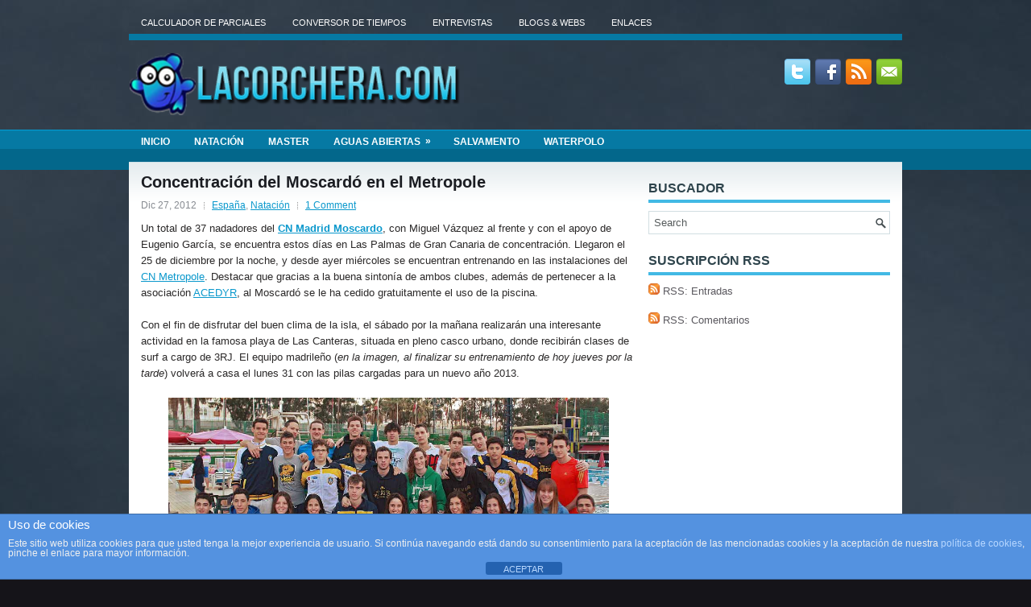

--- FILE ---
content_type: text/html; charset=UTF-8
request_url: https://www.lacorchera.com/concentracion-del-moscardo-en-el-metropole/
body_size: 20738
content:
 <!DOCTYPE html>
<html xmlns="http://www.w3.org/1999/xhtml" dir="ltr" lang="es" prefix="og: https://ogp.me/ns#">
<head profile="http://gmpg.org/xfn/11">
<meta http-equiv="Content-Type" content="text/html; charset=UTF-8" />

<meta name="viewport" content="width=device-width, initial-scale=1.0" />

<link rel="stylesheet" href="https://www.lacorchera.com/wp-content/themes/Rapido/lib/css/reset.css" type="text/css" media="screen, projection" />
<link rel="stylesheet" href="https://www.lacorchera.com/wp-content/themes/Rapido/lib/css/defaults.css" type="text/css" media="screen, projection" />
<!--[if lt IE 8]><link rel="stylesheet" href="https://www.lacorchera.com/wp-content/themes/Rapido/lib/css/ie.css" type="text/css" media="screen, projection" /><![endif]-->

<link rel="stylesheet" href="https://www.lacorchera.com/wp-content/themes/Rapido/style.css" type="text/css" media="screen, projection" />

<title>Concentración del Moscardó en el Metropole | Lacorchera.com</title>
	<style>img:is([sizes="auto" i], [sizes^="auto," i]) { contain-intrinsic-size: 3000px 1500px }</style>
	
		<!-- All in One SEO 4.8.9 - aioseo.com -->
	<meta name="robots" content="max-image-preview:large" />
	<meta name="author" content="admin2"/>
	<link rel="canonical" href="https://www.lacorchera.com/concentracion-del-moscardo-en-el-metropole/" />
	<meta name="generator" content="All in One SEO (AIOSEO) 4.8.9" />
		<meta property="og:locale" content="es_ES" />
		<meta property="og:site_name" content="Lacorchera.com | Noticias de Waterpolo, Natación, Aguas Abiertas y Travesías" />
		<meta property="og:type" content="article" />
		<meta property="og:title" content="Concentración del Moscardó en el Metropole | Lacorchera.com" />
		<meta property="og:url" content="https://www.lacorchera.com/concentracion-del-moscardo-en-el-metropole/" />
		<meta property="og:image" content="https://www.lacorchera.com/wp-content/uploads/2022/11/logo_2.png" />
		<meta property="og:image:secure_url" content="https://www.lacorchera.com/wp-content/uploads/2022/11/logo_2.png" />
		<meta property="og:image:width" content="414" />
		<meta property="og:image:height" content="80" />
		<meta property="article:published_time" content="2012-12-27T21:50:20+00:00" />
		<meta property="article:modified_time" content="2012-12-27T21:50:20+00:00" />
		<meta name="twitter:card" content="summary" />
		<meta name="twitter:title" content="Concentración del Moscardó en el Metropole | Lacorchera.com" />
		<meta name="twitter:image" content="https://www.lacorchera.com/wp-content/uploads/2022/11/logo_2.png" />
		<script type="application/ld+json" class="aioseo-schema">
			{"@context":"https:\/\/schema.org","@graph":[{"@type":"Article","@id":"https:\/\/www.lacorchera.com\/concentracion-del-moscardo-en-el-metropole\/#article","name":"Concentraci\u00f3n del Moscard\u00f3 en el Metropole | Lacorchera.com","headline":"Concentraci\u00f3n del Moscard\u00f3 en el Metropole","author":{"@id":"https:\/\/www.lacorchera.com\/author\/admin2\/#author"},"publisher":{"@id":"https:\/\/www.lacorchera.com\/#organization"},"image":{"@type":"ImageObject","url":"http:\/\/lacorchera.com\/wp-content\/uploads\/2012\/12\/12.12-moscardo2.jpg","@id":"https:\/\/www.lacorchera.com\/concentracion-del-moscardo-en-el-metropole\/#articleImage"},"datePublished":"2012-12-27T21:50:20+00:00","dateModified":"2012-12-27T21:50:20+00:00","inLanguage":"es-ES","commentCount":1,"mainEntityOfPage":{"@id":"https:\/\/www.lacorchera.com\/concentracion-del-moscardo-en-el-metropole\/#webpage"},"isPartOf":{"@id":"https:\/\/www.lacorchera.com\/concentracion-del-moscardo-en-el-metropole\/#webpage"},"articleSection":"Espa\u00f1a, Nataci\u00f3n"},{"@type":"BreadcrumbList","@id":"https:\/\/www.lacorchera.com\/concentracion-del-moscardo-en-el-metropole\/#breadcrumblist","itemListElement":[{"@type":"ListItem","@id":"https:\/\/www.lacorchera.com#listItem","position":1,"name":"Inicio","item":"https:\/\/www.lacorchera.com","nextItem":{"@type":"ListItem","@id":"https:\/\/www.lacorchera.com\/category\/natacion\/#listItem","name":"Nataci\u00f3n"}},{"@type":"ListItem","@id":"https:\/\/www.lacorchera.com\/category\/natacion\/#listItem","position":2,"name":"Nataci\u00f3n","item":"https:\/\/www.lacorchera.com\/category\/natacion\/","nextItem":{"@type":"ListItem","@id":"https:\/\/www.lacorchera.com\/concentracion-del-moscardo-en-el-metropole\/#listItem","name":"Concentraci\u00f3n del Moscard\u00f3 en el Metropole"},"previousItem":{"@type":"ListItem","@id":"https:\/\/www.lacorchera.com#listItem","name":"Inicio"}},{"@type":"ListItem","@id":"https:\/\/www.lacorchera.com\/concentracion-del-moscardo-en-el-metropole\/#listItem","position":3,"name":"Concentraci\u00f3n del Moscard\u00f3 en el Metropole","previousItem":{"@type":"ListItem","@id":"https:\/\/www.lacorchera.com\/category\/natacion\/#listItem","name":"Nataci\u00f3n"}}]},{"@type":"Organization","@id":"https:\/\/www.lacorchera.com\/#organization","name":"Lacorchera.com","description":"Noticias de Waterpolo, Nataci\u00f3n, Aguas Abiertas y Traves\u00edas","url":"https:\/\/www.lacorchera.com\/","logo":{"@type":"ImageObject","url":"https:\/\/www.lacorchera.com\/wp-content\/uploads\/2022\/11\/logo_2.png","@id":"https:\/\/www.lacorchera.com\/concentracion-del-moscardo-en-el-metropole\/#organizationLogo","width":414,"height":80,"caption":"logo"},"image":{"@id":"https:\/\/www.lacorchera.com\/concentracion-del-moscardo-en-el-metropole\/#organizationLogo"}},{"@type":"Person","@id":"https:\/\/www.lacorchera.com\/author\/admin2\/#author","url":"https:\/\/www.lacorchera.com\/author\/admin2\/","name":"admin2"},{"@type":"WebPage","@id":"https:\/\/www.lacorchera.com\/concentracion-del-moscardo-en-el-metropole\/#webpage","url":"https:\/\/www.lacorchera.com\/concentracion-del-moscardo-en-el-metropole\/","name":"Concentraci\u00f3n del Moscard\u00f3 en el Metropole | Lacorchera.com","inLanguage":"es-ES","isPartOf":{"@id":"https:\/\/www.lacorchera.com\/#website"},"breadcrumb":{"@id":"https:\/\/www.lacorchera.com\/concentracion-del-moscardo-en-el-metropole\/#breadcrumblist"},"author":{"@id":"https:\/\/www.lacorchera.com\/author\/admin2\/#author"},"creator":{"@id":"https:\/\/www.lacorchera.com\/author\/admin2\/#author"},"datePublished":"2012-12-27T21:50:20+00:00","dateModified":"2012-12-27T21:50:20+00:00"},{"@type":"WebSite","@id":"https:\/\/www.lacorchera.com\/#website","url":"https:\/\/www.lacorchera.com\/","name":"Lacorchera.com","description":"Noticias de Waterpolo, Nataci\u00f3n, Aguas Abiertas y Traves\u00edas","inLanguage":"es-ES","publisher":{"@id":"https:\/\/www.lacorchera.com\/#organization"}}]}
		</script>
		<!-- All in One SEO -->

<link rel='dns-prefetch' href='//www.lacorchera.com' />
<link rel='dns-prefetch' href='//stats.wp.com' />
<link rel='dns-prefetch' href='//secure.rating-widget.com' />
<link rel='dns-prefetch' href='//v0.wordpress.com' />
<link rel='dns-prefetch' href='//widgets.wp.com' />
<link rel='dns-prefetch' href='//s0.wp.com' />
<link rel='dns-prefetch' href='//0.gravatar.com' />
<link rel='dns-prefetch' href='//1.gravatar.com' />
<link rel='dns-prefetch' href='//2.gravatar.com' />
<link rel='dns-prefetch' href='//jetpack.wordpress.com' />
<link rel='dns-prefetch' href='//public-api.wordpress.com' />
<link rel="alternate" type="application/rss+xml" title="Lacorchera.com &raquo; Comentario Concentración del Moscardó en el Metropole del feed" href="https://www.lacorchera.com/concentracion-del-moscardo-en-el-metropole/feed/" />
		<!-- This site uses the Google Analytics by MonsterInsights plugin v9.11.1 - Using Analytics tracking - https://www.monsterinsights.com/ -->
		<!-- Nota: MonsterInsights no está actualmente configurado en este sitio. El dueño del sitio necesita identificarse usando su cuenta de Google Analytics en el panel de ajustes de MonsterInsights. -->
					<!-- No tracking code set -->
				<!-- / Google Analytics by MonsterInsights -->
		<script type="text/javascript">
/* <![CDATA[ */
window._wpemojiSettings = {"baseUrl":"https:\/\/s.w.org\/images\/core\/emoji\/16.0.1\/72x72\/","ext":".png","svgUrl":"https:\/\/s.w.org\/images\/core\/emoji\/16.0.1\/svg\/","svgExt":".svg","source":{"concatemoji":"https:\/\/www.lacorchera.com\/wp-includes\/js\/wp-emoji-release.min.js?ver=6.8.3"}};
/*! This file is auto-generated */
!function(s,n){var o,i,e;function c(e){try{var t={supportTests:e,timestamp:(new Date).valueOf()};sessionStorage.setItem(o,JSON.stringify(t))}catch(e){}}function p(e,t,n){e.clearRect(0,0,e.canvas.width,e.canvas.height),e.fillText(t,0,0);var t=new Uint32Array(e.getImageData(0,0,e.canvas.width,e.canvas.height).data),a=(e.clearRect(0,0,e.canvas.width,e.canvas.height),e.fillText(n,0,0),new Uint32Array(e.getImageData(0,0,e.canvas.width,e.canvas.height).data));return t.every(function(e,t){return e===a[t]})}function u(e,t){e.clearRect(0,0,e.canvas.width,e.canvas.height),e.fillText(t,0,0);for(var n=e.getImageData(16,16,1,1),a=0;a<n.data.length;a++)if(0!==n.data[a])return!1;return!0}function f(e,t,n,a){switch(t){case"flag":return n(e,"\ud83c\udff3\ufe0f\u200d\u26a7\ufe0f","\ud83c\udff3\ufe0f\u200b\u26a7\ufe0f")?!1:!n(e,"\ud83c\udde8\ud83c\uddf6","\ud83c\udde8\u200b\ud83c\uddf6")&&!n(e,"\ud83c\udff4\udb40\udc67\udb40\udc62\udb40\udc65\udb40\udc6e\udb40\udc67\udb40\udc7f","\ud83c\udff4\u200b\udb40\udc67\u200b\udb40\udc62\u200b\udb40\udc65\u200b\udb40\udc6e\u200b\udb40\udc67\u200b\udb40\udc7f");case"emoji":return!a(e,"\ud83e\udedf")}return!1}function g(e,t,n,a){var r="undefined"!=typeof WorkerGlobalScope&&self instanceof WorkerGlobalScope?new OffscreenCanvas(300,150):s.createElement("canvas"),o=r.getContext("2d",{willReadFrequently:!0}),i=(o.textBaseline="top",o.font="600 32px Arial",{});return e.forEach(function(e){i[e]=t(o,e,n,a)}),i}function t(e){var t=s.createElement("script");t.src=e,t.defer=!0,s.head.appendChild(t)}"undefined"!=typeof Promise&&(o="wpEmojiSettingsSupports",i=["flag","emoji"],n.supports={everything:!0,everythingExceptFlag:!0},e=new Promise(function(e){s.addEventListener("DOMContentLoaded",e,{once:!0})}),new Promise(function(t){var n=function(){try{var e=JSON.parse(sessionStorage.getItem(o));if("object"==typeof e&&"number"==typeof e.timestamp&&(new Date).valueOf()<e.timestamp+604800&&"object"==typeof e.supportTests)return e.supportTests}catch(e){}return null}();if(!n){if("undefined"!=typeof Worker&&"undefined"!=typeof OffscreenCanvas&&"undefined"!=typeof URL&&URL.createObjectURL&&"undefined"!=typeof Blob)try{var e="postMessage("+g.toString()+"("+[JSON.stringify(i),f.toString(),p.toString(),u.toString()].join(",")+"));",a=new Blob([e],{type:"text/javascript"}),r=new Worker(URL.createObjectURL(a),{name:"wpTestEmojiSupports"});return void(r.onmessage=function(e){c(n=e.data),r.terminate(),t(n)})}catch(e){}c(n=g(i,f,p,u))}t(n)}).then(function(e){for(var t in e)n.supports[t]=e[t],n.supports.everything=n.supports.everything&&n.supports[t],"flag"!==t&&(n.supports.everythingExceptFlag=n.supports.everythingExceptFlag&&n.supports[t]);n.supports.everythingExceptFlag=n.supports.everythingExceptFlag&&!n.supports.flag,n.DOMReady=!1,n.readyCallback=function(){n.DOMReady=!0}}).then(function(){return e}).then(function(){var e;n.supports.everything||(n.readyCallback(),(e=n.source||{}).concatemoji?t(e.concatemoji):e.wpemoji&&e.twemoji&&(t(e.twemoji),t(e.wpemoji)))}))}((window,document),window._wpemojiSettings);
/* ]]> */
</script>
<link rel='stylesheet' id='jetpack_related-posts-css' href='https://www.lacorchera.com/wp-content/plugins/jetpack/modules/related-posts/related-posts.css?ver=20240116' type='text/css' media='all' />
<link rel='stylesheet' id='awqsf-custom-style-css' href='https://www.lacorchera.com/wp-content/plugins/advance-wp-query-search-filter/css/awqsf-style.css?ver=all' type='text/css' media='all' />
<style id='wp-emoji-styles-inline-css' type='text/css'>

	img.wp-smiley, img.emoji {
		display: inline !important;
		border: none !important;
		box-shadow: none !important;
		height: 1em !important;
		width: 1em !important;
		margin: 0 0.07em !important;
		vertical-align: -0.1em !important;
		background: none !important;
		padding: 0 !important;
	}
</style>
<link rel='stylesheet' id='wp-block-library-css' href='https://www.lacorchera.com/wp-includes/css/dist/block-library/style.min.css?ver=6.8.3' type='text/css' media='all' />
<style id='classic-theme-styles-inline-css' type='text/css'>
/*! This file is auto-generated */
.wp-block-button__link{color:#fff;background-color:#32373c;border-radius:9999px;box-shadow:none;text-decoration:none;padding:calc(.667em + 2px) calc(1.333em + 2px);font-size:1.125em}.wp-block-file__button{background:#32373c;color:#fff;text-decoration:none}
</style>
<style id='jquery-categories-list-categories-block-style-inline-css' type='text/css'>
/*!***************************************************************************************************************************************************************************************************************************************!*\
  !*** css ./node_modules/css-loader/dist/cjs.js??ruleSet[1].rules[4].use[1]!./node_modules/postcss-loader/dist/cjs.js??ruleSet[1].rules[4].use[2]!./node_modules/sass-loader/dist/cjs.js??ruleSet[1].rules[4].use[3]!./src/style.scss ***!
  \***************************************************************************************************************************************************************************************************************************************/
.js-categories-list a, .js-categories-list a:focus, .js-categories-list a:hover {
  text-decoration: none;
}

.js-categories-list .loading {
  display: inline-block;
  padding-left: 5px;
  vertical-align: middle;
  width: 25px;
}

.jcl-hide {
  display: none;
}

body .wp-block-js-categories-list-categories-widget ul.jcl_widget,
body .wp-block-js-categories-list-categories-widget ul.jcl_widget ul,
body ul.jcl_widget, ul.jcl_widget ul {
  list-style: none;
  padding-left: 0;
}

.wp-block-js-categories-list-categories-widget ul.jcl_widget li,
.jcl_widget ul li {
  list-style: none;
}

.jcl_widget li a {
  display: inline-block;
}

/** Bullet's padding **/
.jcl_symbol {
  width: 16px;
  min-height: 16px;
}

.layout-left .jcl_symbol {
  margin-right: 5px;
  display: inline-block;
}

.layout-right .jcl_symbol {
  margin-left: 5px;
}

.layout-right .no_child {
  display: none;
}


/**
 * The following styles get applied both on the front of your site
 * and in the editor.
 *
 * Replace them with your own styles or remove the file completely.
 */

/*# sourceMappingURL=style-index.css.map*/
</style>
<link rel='stylesheet' id='mediaelement-css' href='https://www.lacorchera.com/wp-includes/js/mediaelement/mediaelementplayer-legacy.min.css?ver=4.2.17' type='text/css' media='all' />
<link rel='stylesheet' id='wp-mediaelement-css' href='https://www.lacorchera.com/wp-includes/js/mediaelement/wp-mediaelement.min.css?ver=6.8.3' type='text/css' media='all' />
<style id='jetpack-sharing-buttons-style-inline-css' type='text/css'>
.jetpack-sharing-buttons__services-list{display:flex;flex-direction:row;flex-wrap:wrap;gap:0;list-style-type:none;margin:5px;padding:0}.jetpack-sharing-buttons__services-list.has-small-icon-size{font-size:12px}.jetpack-sharing-buttons__services-list.has-normal-icon-size{font-size:16px}.jetpack-sharing-buttons__services-list.has-large-icon-size{font-size:24px}.jetpack-sharing-buttons__services-list.has-huge-icon-size{font-size:36px}@media print{.jetpack-sharing-buttons__services-list{display:none!important}}.editor-styles-wrapper .wp-block-jetpack-sharing-buttons{gap:0;padding-inline-start:0}ul.jetpack-sharing-buttons__services-list.has-background{padding:1.25em 2.375em}
</style>
<style id='global-styles-inline-css' type='text/css'>
:root{--wp--preset--aspect-ratio--square: 1;--wp--preset--aspect-ratio--4-3: 4/3;--wp--preset--aspect-ratio--3-4: 3/4;--wp--preset--aspect-ratio--3-2: 3/2;--wp--preset--aspect-ratio--2-3: 2/3;--wp--preset--aspect-ratio--16-9: 16/9;--wp--preset--aspect-ratio--9-16: 9/16;--wp--preset--color--black: #000000;--wp--preset--color--cyan-bluish-gray: #abb8c3;--wp--preset--color--white: #ffffff;--wp--preset--color--pale-pink: #f78da7;--wp--preset--color--vivid-red: #cf2e2e;--wp--preset--color--luminous-vivid-orange: #ff6900;--wp--preset--color--luminous-vivid-amber: #fcb900;--wp--preset--color--light-green-cyan: #7bdcb5;--wp--preset--color--vivid-green-cyan: #00d084;--wp--preset--color--pale-cyan-blue: #8ed1fc;--wp--preset--color--vivid-cyan-blue: #0693e3;--wp--preset--color--vivid-purple: #9b51e0;--wp--preset--gradient--vivid-cyan-blue-to-vivid-purple: linear-gradient(135deg,rgba(6,147,227,1) 0%,rgb(155,81,224) 100%);--wp--preset--gradient--light-green-cyan-to-vivid-green-cyan: linear-gradient(135deg,rgb(122,220,180) 0%,rgb(0,208,130) 100%);--wp--preset--gradient--luminous-vivid-amber-to-luminous-vivid-orange: linear-gradient(135deg,rgba(252,185,0,1) 0%,rgba(255,105,0,1) 100%);--wp--preset--gradient--luminous-vivid-orange-to-vivid-red: linear-gradient(135deg,rgba(255,105,0,1) 0%,rgb(207,46,46) 100%);--wp--preset--gradient--very-light-gray-to-cyan-bluish-gray: linear-gradient(135deg,rgb(238,238,238) 0%,rgb(169,184,195) 100%);--wp--preset--gradient--cool-to-warm-spectrum: linear-gradient(135deg,rgb(74,234,220) 0%,rgb(151,120,209) 20%,rgb(207,42,186) 40%,rgb(238,44,130) 60%,rgb(251,105,98) 80%,rgb(254,248,76) 100%);--wp--preset--gradient--blush-light-purple: linear-gradient(135deg,rgb(255,206,236) 0%,rgb(152,150,240) 100%);--wp--preset--gradient--blush-bordeaux: linear-gradient(135deg,rgb(254,205,165) 0%,rgb(254,45,45) 50%,rgb(107,0,62) 100%);--wp--preset--gradient--luminous-dusk: linear-gradient(135deg,rgb(255,203,112) 0%,rgb(199,81,192) 50%,rgb(65,88,208) 100%);--wp--preset--gradient--pale-ocean: linear-gradient(135deg,rgb(255,245,203) 0%,rgb(182,227,212) 50%,rgb(51,167,181) 100%);--wp--preset--gradient--electric-grass: linear-gradient(135deg,rgb(202,248,128) 0%,rgb(113,206,126) 100%);--wp--preset--gradient--midnight: linear-gradient(135deg,rgb(2,3,129) 0%,rgb(40,116,252) 100%);--wp--preset--font-size--small: 13px;--wp--preset--font-size--medium: 20px;--wp--preset--font-size--large: 36px;--wp--preset--font-size--x-large: 42px;--wp--preset--spacing--20: 0.44rem;--wp--preset--spacing--30: 0.67rem;--wp--preset--spacing--40: 1rem;--wp--preset--spacing--50: 1.5rem;--wp--preset--spacing--60: 2.25rem;--wp--preset--spacing--70: 3.38rem;--wp--preset--spacing--80: 5.06rem;--wp--preset--shadow--natural: 6px 6px 9px rgba(0, 0, 0, 0.2);--wp--preset--shadow--deep: 12px 12px 50px rgba(0, 0, 0, 0.4);--wp--preset--shadow--sharp: 6px 6px 0px rgba(0, 0, 0, 0.2);--wp--preset--shadow--outlined: 6px 6px 0px -3px rgba(255, 255, 255, 1), 6px 6px rgba(0, 0, 0, 1);--wp--preset--shadow--crisp: 6px 6px 0px rgba(0, 0, 0, 1);}:where(.is-layout-flex){gap: 0.5em;}:where(.is-layout-grid){gap: 0.5em;}body .is-layout-flex{display: flex;}.is-layout-flex{flex-wrap: wrap;align-items: center;}.is-layout-flex > :is(*, div){margin: 0;}body .is-layout-grid{display: grid;}.is-layout-grid > :is(*, div){margin: 0;}:where(.wp-block-columns.is-layout-flex){gap: 2em;}:where(.wp-block-columns.is-layout-grid){gap: 2em;}:where(.wp-block-post-template.is-layout-flex){gap: 1.25em;}:where(.wp-block-post-template.is-layout-grid){gap: 1.25em;}.has-black-color{color: var(--wp--preset--color--black) !important;}.has-cyan-bluish-gray-color{color: var(--wp--preset--color--cyan-bluish-gray) !important;}.has-white-color{color: var(--wp--preset--color--white) !important;}.has-pale-pink-color{color: var(--wp--preset--color--pale-pink) !important;}.has-vivid-red-color{color: var(--wp--preset--color--vivid-red) !important;}.has-luminous-vivid-orange-color{color: var(--wp--preset--color--luminous-vivid-orange) !important;}.has-luminous-vivid-amber-color{color: var(--wp--preset--color--luminous-vivid-amber) !important;}.has-light-green-cyan-color{color: var(--wp--preset--color--light-green-cyan) !important;}.has-vivid-green-cyan-color{color: var(--wp--preset--color--vivid-green-cyan) !important;}.has-pale-cyan-blue-color{color: var(--wp--preset--color--pale-cyan-blue) !important;}.has-vivid-cyan-blue-color{color: var(--wp--preset--color--vivid-cyan-blue) !important;}.has-vivid-purple-color{color: var(--wp--preset--color--vivid-purple) !important;}.has-black-background-color{background-color: var(--wp--preset--color--black) !important;}.has-cyan-bluish-gray-background-color{background-color: var(--wp--preset--color--cyan-bluish-gray) !important;}.has-white-background-color{background-color: var(--wp--preset--color--white) !important;}.has-pale-pink-background-color{background-color: var(--wp--preset--color--pale-pink) !important;}.has-vivid-red-background-color{background-color: var(--wp--preset--color--vivid-red) !important;}.has-luminous-vivid-orange-background-color{background-color: var(--wp--preset--color--luminous-vivid-orange) !important;}.has-luminous-vivid-amber-background-color{background-color: var(--wp--preset--color--luminous-vivid-amber) !important;}.has-light-green-cyan-background-color{background-color: var(--wp--preset--color--light-green-cyan) !important;}.has-vivid-green-cyan-background-color{background-color: var(--wp--preset--color--vivid-green-cyan) !important;}.has-pale-cyan-blue-background-color{background-color: var(--wp--preset--color--pale-cyan-blue) !important;}.has-vivid-cyan-blue-background-color{background-color: var(--wp--preset--color--vivid-cyan-blue) !important;}.has-vivid-purple-background-color{background-color: var(--wp--preset--color--vivid-purple) !important;}.has-black-border-color{border-color: var(--wp--preset--color--black) !important;}.has-cyan-bluish-gray-border-color{border-color: var(--wp--preset--color--cyan-bluish-gray) !important;}.has-white-border-color{border-color: var(--wp--preset--color--white) !important;}.has-pale-pink-border-color{border-color: var(--wp--preset--color--pale-pink) !important;}.has-vivid-red-border-color{border-color: var(--wp--preset--color--vivid-red) !important;}.has-luminous-vivid-orange-border-color{border-color: var(--wp--preset--color--luminous-vivid-orange) !important;}.has-luminous-vivid-amber-border-color{border-color: var(--wp--preset--color--luminous-vivid-amber) !important;}.has-light-green-cyan-border-color{border-color: var(--wp--preset--color--light-green-cyan) !important;}.has-vivid-green-cyan-border-color{border-color: var(--wp--preset--color--vivid-green-cyan) !important;}.has-pale-cyan-blue-border-color{border-color: var(--wp--preset--color--pale-cyan-blue) !important;}.has-vivid-cyan-blue-border-color{border-color: var(--wp--preset--color--vivid-cyan-blue) !important;}.has-vivid-purple-border-color{border-color: var(--wp--preset--color--vivid-purple) !important;}.has-vivid-cyan-blue-to-vivid-purple-gradient-background{background: var(--wp--preset--gradient--vivid-cyan-blue-to-vivid-purple) !important;}.has-light-green-cyan-to-vivid-green-cyan-gradient-background{background: var(--wp--preset--gradient--light-green-cyan-to-vivid-green-cyan) !important;}.has-luminous-vivid-amber-to-luminous-vivid-orange-gradient-background{background: var(--wp--preset--gradient--luminous-vivid-amber-to-luminous-vivid-orange) !important;}.has-luminous-vivid-orange-to-vivid-red-gradient-background{background: var(--wp--preset--gradient--luminous-vivid-orange-to-vivid-red) !important;}.has-very-light-gray-to-cyan-bluish-gray-gradient-background{background: var(--wp--preset--gradient--very-light-gray-to-cyan-bluish-gray) !important;}.has-cool-to-warm-spectrum-gradient-background{background: var(--wp--preset--gradient--cool-to-warm-spectrum) !important;}.has-blush-light-purple-gradient-background{background: var(--wp--preset--gradient--blush-light-purple) !important;}.has-blush-bordeaux-gradient-background{background: var(--wp--preset--gradient--blush-bordeaux) !important;}.has-luminous-dusk-gradient-background{background: var(--wp--preset--gradient--luminous-dusk) !important;}.has-pale-ocean-gradient-background{background: var(--wp--preset--gradient--pale-ocean) !important;}.has-electric-grass-gradient-background{background: var(--wp--preset--gradient--electric-grass) !important;}.has-midnight-gradient-background{background: var(--wp--preset--gradient--midnight) !important;}.has-small-font-size{font-size: var(--wp--preset--font-size--small) !important;}.has-medium-font-size{font-size: var(--wp--preset--font-size--medium) !important;}.has-large-font-size{font-size: var(--wp--preset--font-size--large) !important;}.has-x-large-font-size{font-size: var(--wp--preset--font-size--x-large) !important;}
:where(.wp-block-post-template.is-layout-flex){gap: 1.25em;}:where(.wp-block-post-template.is-layout-grid){gap: 1.25em;}
:where(.wp-block-columns.is-layout-flex){gap: 2em;}:where(.wp-block-columns.is-layout-grid){gap: 2em;}
:root :where(.wp-block-pullquote){font-size: 1.5em;line-height: 1.6;}
</style>
<link rel='stylesheet' id='front-estilos-css' href='https://www.lacorchera.com/wp-content/plugins/asesor-cookies-para-la-ley-en-espana/html/front/estilos.css?ver=6.8.3' type='text/css' media='all' />
<link rel='stylesheet' id='contact-form-7-css' href='https://www.lacorchera.com/wp-content/plugins/contact-form-7/includes/css/styles.css?ver=5.7.7' type='text/css' media='all' />
<link rel='stylesheet' id='rw-site-rating-css' href='https://www.lacorchera.com/wp-content/plugins/rating-widget/resources/css/site-rating.css?ver=3.2.4' type='text/css' media='all' />
<link rel='stylesheet' id='responsive-lightbox-prettyphoto-css' href='https://www.lacorchera.com/wp-content/plugins/responsive-lightbox/assets/prettyphoto/prettyPhoto.min.css?ver=3.1.6' type='text/css' media='all' />
<link rel='stylesheet' id='sidebar-login-css' href='https://www.lacorchera.com/wp-content/plugins/sidebar-login/build/sidebar-login.css?ver=1604607370' type='text/css' media='all' />
<link rel='stylesheet' id='jetpack_likes-css' href='https://www.lacorchera.com/wp-content/plugins/jetpack/modules/likes/style.css?ver=15.1.1' type='text/css' media='all' />
<link rel='stylesheet' id='rw_toprated-css' href='https://secure.rating-widget.com/css/wordpress/toprated.css?ck=Y2026M01D25&#038;ver=3.2.4' type='text/css' media='all' />
<link rel='stylesheet' id='rw_recommendations-css' href='https://secure.rating-widget.com/css/widget/recommendations.css?ck=Y2026M01D25&#038;ver=3.2.4' type='text/css' media='all' />
<link rel='stylesheet' id='sharedaddy-css' href='https://www.lacorchera.com/wp-content/plugins/jetpack/modules/sharedaddy/sharing.css?ver=15.1.1' type='text/css' media='all' />
<link rel='stylesheet' id='social-logos-css' href='https://www.lacorchera.com/wp-content/plugins/jetpack/_inc/social-logos/social-logos.min.css?ver=15.1.1' type='text/css' media='all' />
<link rel='stylesheet' id='flare-css' href='https://www.lacorchera.com/wp-content/plugins/flare/css/flare.css?ver=1.2.7' type='text/css' media='all' />
<link rel='stylesheet' id='flare-oswald-font-css' href='https://fonts.googleapis.com/css?family=Oswald%3A700%3Alatin&#038;text=1234567890MK.&#038;ver=1.2.7' type='text/css' media='all' />
<script type="text/javascript" src="https://www.lacorchera.com/wp-includes/js/jquery/jquery.min.js?ver=3.7.1" id="jquery-core-js"></script>
<script type="text/javascript" src="https://www.lacorchera.com/wp-includes/js/jquery/jquery-migrate.min.js?ver=3.4.1" id="jquery-migrate-js"></script>
<script type="text/javascript" src="https://www.lacorchera.com/wp-content/plugins/dropdown-menu-widget/scripts/include.js?ver=6.8.3" id="dropdown-ie-support-js"></script>
<script type="text/javascript" src="https://www.lacorchera.com/wp-content/plugins/jquery-vertical-accordion-menu/js/jquery.hoverIntent.minified.js?ver=6.8.3" id="jqueryhoverintent-js"></script>
<script type="text/javascript" src="https://www.lacorchera.com/wp-content/plugins/jquery-vertical-accordion-menu/js/jquery.cookie.js?ver=6.8.3" id="jquerycookie-js"></script>
<script type="text/javascript" src="https://www.lacorchera.com/wp-content/plugins/jquery-vertical-accordion-menu/js/jquery.dcjqaccordion.2.9.js?ver=6.8.3" id="dcjqaccordion-js"></script>
<script type="text/javascript" id="jetpack_related-posts-js-extra">
/* <![CDATA[ */
var related_posts_js_options = {"post_heading":"h4"};
/* ]]> */
</script>
<script type="text/javascript" src="https://www.lacorchera.com/wp-content/plugins/jetpack/_inc/build/related-posts/related-posts.min.js?ver=20240116" id="jetpack_related-posts-js"></script>
<script type="text/javascript" src="https://www.lacorchera.com/wp-content/plugins/advance-wp-query-search-filter/js/awqsf-front.js?ver=1.0" id="awqsf-frontjs-js"></script>
<script type="text/javascript" id="front-principal-js-extra">
/* <![CDATA[ */
var cdp_cookies_info = {"url_plugin":"https:\/\/www.lacorchera.com\/wp-content\/plugins\/asesor-cookies-para-la-ley-en-espana\/plugin.php","url_admin_ajax":"https:\/\/www.lacorchera.com\/wp-admin\/admin-ajax.php"};
/* ]]> */
</script>
<script type="text/javascript" src="https://www.lacorchera.com/wp-content/plugins/asesor-cookies-para-la-ley-en-espana/html/front/principal.js?ver=6.8.3" id="front-principal-js"></script>
<script type="text/javascript" src="https://www.lacorchera.com/wp-content/plugins/responsive-lightbox/assets/prettyphoto/jquery.prettyPhoto.min.js?ver=3.1.6" id="responsive-lightbox-prettyphoto-js"></script>
<script type="text/javascript" src="https://www.lacorchera.com/wp-includes/js/underscore.min.js?ver=1.13.7" id="underscore-js"></script>
<script type="text/javascript" src="https://www.lacorchera.com/wp-content/plugins/responsive-lightbox/assets/infinitescroll/infinite-scroll.pkgd.min.js?ver=4.0.1" id="responsive-lightbox-infinite-scroll-js"></script>
<script type="text/javascript" id="responsive-lightbox-js-before">
/* <![CDATA[ */
var rlArgs = {"script":"prettyphoto","selector":"lightbox","customEvents":"","activeGalleries":true,"animationSpeed":"normal","slideshow":false,"slideshowDelay":5000,"slideshowAutoplay":false,"opacity":"0.75","showTitle":false,"allowResize":true,"allowExpand":true,"width":1080,"height":720,"separator":"\/","theme":"pp_default","horizontalPadding":20,"hideFlash":false,"wmode":"opaque","videoAutoplay":false,"modal":false,"deeplinking":false,"overlayGallery":true,"keyboardShortcuts":true,"social":false,"woocommerce_gallery":false,"ajaxurl":"https:\/\/www.lacorchera.com\/wp-admin\/admin-ajax.php","nonce":"247d2eabaf","preview":false,"postId":16636,"scriptExtension":false};
/* ]]> */
</script>
<script type="text/javascript" src="https://www.lacorchera.com/wp-content/plugins/responsive-lightbox/js/front.js?ver=2.5.3" id="responsive-lightbox-js"></script>
<script type="text/javascript" src="https://www.lacorchera.com/wp-content/themes/Rapido/lib/js/superfish.js?ver=6.8.3" id="superfish-js"></script>
<script type="text/javascript" src="https://www.lacorchera.com/wp-content/themes/Rapido/lib/js/jquery.mobilemenu.js?ver=6.8.3" id="mobilemenu-js"></script>
<link rel="https://api.w.org/" href="https://www.lacorchera.com/wp-json/" /><link rel="alternate" title="JSON" type="application/json" href="https://www.lacorchera.com/wp-json/wp/v2/posts/16636" /><link rel="EditURI" type="application/rsd+xml" title="RSD" href="https://www.lacorchera.com/xmlrpc.php?rsd" />

<link rel='shortlink' href='https://wp.me/p3Sotk-4kk' />
<link rel="alternate" title="oEmbed (JSON)" type="application/json+oembed" href="https://www.lacorchera.com/wp-json/oembed/1.0/embed?url=https%3A%2F%2Fwww.lacorchera.com%2Fconcentracion-del-moscardo-en-el-metropole%2F" />
<link rel="alternate" title="oEmbed (XML)" type="text/xml+oembed" href="https://www.lacorchera.com/wp-json/oembed/1.0/embed?url=https%3A%2F%2Fwww.lacorchera.com%2Fconcentracion-del-moscardo-en-el-metropole%2F&#038;format=xml" />
	<style>img#wpstats{display:none}</style>
		<link rel="shortcut icon" href="https://www.lacorchera.com/wp-content/uploads/2014/02/favicon.ico" type="image/x-icon" />
<link rel="alternate" type="application/rss+xml" title="Lacorchera.com RSS Feed" href="https://www.lacorchera.com/feed/" />
<link rel="pingback" href="https://www.lacorchera.com/xmlrpc.php" />
<meta name="generator" content="Elementor 3.18.3; features: e_dom_optimization, e_optimized_assets_loading, e_optimized_css_loading, e_font_icon_svg, additional_custom_breakpoints, block_editor_assets_optimize, e_image_loading_optimization; settings: css_print_method-external, google_font-enabled, font_display-swap">


<!-- Dropdown Menu Widget Styles by shailan (https://metinsaylan.com) v1.9.7 on wp6.8.3 -->
<link rel="stylesheet" href="https://www.lacorchera.com/wp-content/plugins/dropdown-menu-widget/css/shailan-dropdown.min.css" type="text/css" />
<link rel="stylesheet" href="https://www.lacorchera.es/wp-content/plugins/dropdown-menu-widget/themes/flickr.com/default.ultimate.css" type="text/css" />
<style type="text/css" media="all">
	ul.dropdown { white-space: nowrap; }
ul.dropdown li.parent>a{
	padding-right:25px;
}
ul.dropdown li.parent>a:after{
	content:""; position:absolute; top: 45%; right:6px;width:0;height:0;
	border-top:4px solid rgba(0,0,0,0.5);border-right:4px solid transparent;border-left:4px solid transparent }
ul.dropdown li.parent:hover>a:after{
	content:"";position:absolute; top: 45%; right:6px; width:0; height:0;
	border-top:4px solid rgba(0,0,0,0.5);border-right:4px solid transparent;border-left:4px solid transparent }
ul.dropdown li li.parent>a:after{
	content:"";position:absolute;top: 40%; right:5px;width:0;height:0;
	border-left:4px solid rgba(0,0,0,0.5);border-top:4px solid transparent;border-bottom:4px solid transparent }
ul.dropdown li li.parent:hover>a:after{
	content:"";position:absolute;top: 40%; right:5px;width:0;height:0;
	border-left:4px solid rgba(0,0,0,0.5);border-top:4px solid transparent;border-bottom:4px solid transparent }


</style>
<!-- /Dropdown Menu Widget Styles -->

 <style type="text/css" id="custom-background-css">
body.custom-background { background-image: url("https://www.lacorchera.com/wp-content/uploads/2014/04/fondos-linux.jpg"); background-position: left top; background-size: auto; background-repeat: repeat; background-attachment: fixed; }
</style>
			
<!-- Responsive Select CSS 
================================================================ -->
<style type="text/css" id="responsive-select-css">
.responsiveSelectContainer select.responsiveMenuSelect, select.responsiveMenuSelect{
	display:none;
}

@media (max-width: 960px) {
	.responsiveSelectContainer{
		border:none !important;
		background:none !important;
		box-shadow:none !important;
		height:auto !important;
		max-height:none !important;
		visibility:visible !important;
	}
	.responsiveSelectContainer ul, ul.responsiveSelectFullMenu, #megaMenu ul.megaMenu.responsiveSelectFullMenu{
		display: none !important;
	}
	.responsiveSelectContainer select.responsiveMenuSelect, select.responsiveMenuSelect { 
		display: inline-block; 
		width:100%;
	}
}	
</style>
<!-- end Responsive Select CSS -->

<!-- Responsive Select JS
================================================================ -->
<script type="text/javascript">
jQuery(document).ready( function($){
	$( '.responsiveMenuSelect' ).change(function() {
		var loc = $(this).find( 'option:selected' ).val();
		if( loc != '' && loc != '#' ) window.location = loc;
	});
	//$( '.responsiveMenuSelect' ).val('');
});
</script>
<!-- end Responsive Select JS -->
		

</head>

<body data-rsssl=1 class="wp-singular post-template-default single single-post postid-16636 single-format-standard custom-background wp-theme-Rapido elementor-default elementor-kit-104738">

<div id="wrapper">

<div id="container">

            <div class="clearfix">
            			<div class="menu-primary-container responsiveSelectContainer"><ul id="menu-top-1" class="menus menu-primary responsiveSelectFullMenu"><li class="menu-item menu-item-type-post_type menu-item-object-page menu-item-24291"><a href="https://www.lacorchera.com/calculador-de-parciales/">Calculador de Parciales</a></li>
<li class="menu-item menu-item-type-post_type menu-item-object-page menu-item-24292"><a href="https://www.lacorchera.com/conversor-2/">Conversor de Tiempos</a></li>
<li class="menu-item menu-item-type-taxonomy menu-item-object-category menu-item-24296"><a href="https://www.lacorchera.com/category/entrevistas/">Entrevistas</a></li>
<li class="menu-item menu-item-type-taxonomy menu-item-object-category menu-item-25336"><a href="https://www.lacorchera.com/category/bloggers-webmasters-2/">Blogs &#038; Webs</a></li>
<li class="menu-item menu-item-type-post_type menu-item-object-page menu-item-24539"><a href="https://www.lacorchera.com/enlaces/">Enlaces</a></li>
</ul><select class="responsiveMenuSelect"><option value="" >⇒ Navegar</option><option  id="menu-item-24291" value="https://www.lacorchera.com/calculador-de-parciales/">Calculador de Parciales</option>
<option  id="menu-item-24292" value="https://www.lacorchera.com/conversor-2/">Conversor de Tiempos</option>
<option  id="menu-item-24296" value="https://www.lacorchera.com/category/entrevistas/">Entrevistas</option>
<option  id="menu-item-25336" value="https://www.lacorchera.com/category/bloggers-webmasters-2/">Blogs &#038; Webs</option>
<option  id="menu-item-24539" value="https://www.lacorchera.com/enlaces/">Enlaces</option>
</select></div>              <!--.primary menu--> 	
                </div>
        

    <div id="header">
    
        <div class="logo">
         
            <a href="https://www.lacorchera.com"><img src="https://www.lacorchera.com/wp-content/uploads/2022/11/logo_2.png" alt="Lacorchera.com" title="Lacorchera.com" /></a>
         
        </div><!-- .logo -->

        <div class="header-right">
            <div id="top-social-profiles">
                            <ul class="widget-container"><li class="social-profiles-widget">
            <a href="http://twitter.com/lacorcheraweb" target="_blank"><img title="Twitter" alt="Twitter" src="https://lacorchera.com/wp-content/themes/Rapido/images/social-profiles/twitter.png" /></a><a href="http://facebook.com/lacorchera" target="_blank"><img title="Facebook" alt="Facebook" src="https://lacorchera.com/wp-content/themes/Rapido/images/social-profiles/facebook.png" /></a><a href="https://lacorchera.com/new/?feed=rss2" target="_blank"><img title="RSS Feed" alt="RSS Feed" src="https://lacorchera.com/wp-content/themes/Rapido/images/social-profiles/rss.png" /></a><a href="https://www.lacorchera.com/?page_id=24545 " target="_blank"><img title="Email" alt="Email" src="https://lacorchera.com/wp-content/themes/Rapido/images/social-profiles/email.png" /></a>            </li></ul>
                        </div>
        </div><!-- .header-right -->
        
    </div><!-- #header -->
    
            <div class="clearfix">
            			<div class="menu-secondary-container responsiveSelectContainer"><ul id="menu-principal-1" class="menus menu-secondary responsiveSelectFullMenu"><li class="menu-item menu-item-type-custom menu-item-object-custom menu-item-home menu-item-24596"><a href="https://www.lacorchera.com/">Inicio</a></li>
<li class="menu-item menu-item-type-taxonomy menu-item-object-category current-post-ancestor current-menu-parent current-post-parent menu-item-24317"><a href="https://www.lacorchera.com/category/natacion/">Natación</a></li>
<li class="menu-item menu-item-type-taxonomy menu-item-object-category menu-item-24502"><a href="https://www.lacorchera.com/category/master/">Master</a></li>
<li class="menu-item menu-item-type-taxonomy menu-item-object-category menu-item-has-children menu-item-24297"><a href="https://www.lacorchera.com/category/aguas-abiertas/">Aguas Abiertas</a>
<ul class="sub-menu">
	<li class="menu-item menu-item-type-taxonomy menu-item-object-category menu-item-24501"><a href="https://www.lacorchera.com/category/travesias/">Travesías</a></li>
</ul>
</li>
<li class="menu-item menu-item-type-taxonomy menu-item-object-category menu-item-29050"><a href="https://www.lacorchera.com/category/salvamento/">Salvamento</a></li>
<li class="menu-item menu-item-type-taxonomy menu-item-object-category menu-item-24320"><a href="https://www.lacorchera.com/category/waterpolo/">Waterpolo</a></li>
</ul><select class="responsiveMenuSelect"><option value="" >⇒ Navegar</option><option  id="menu-item-24596" value="https://www.lacorchera.com/">Inicio</option>
<option  id="menu-item-24317" value="https://www.lacorchera.com/category/natacion/">Natación</option>
<option  id="menu-item-24502" value="https://www.lacorchera.com/category/master/">Master</option>
<option  id="menu-item-24297" value="https://www.lacorchera.com/category/aguas-abiertas/">Aguas Abiertas</option>
	<option  id="menu-item-24501" value="https://www.lacorchera.com/category/travesias/">– Travesías</option>
<option  id="menu-item-29050" value="https://www.lacorchera.com/category/salvamento/">Salvamento</option>
<option  id="menu-item-24320" value="https://www.lacorchera.com/category/waterpolo/">Waterpolo</option>
</select></div>              <!--.secondary menu--> 	
                </div>
    
    <div id="main">
    
            
        <div id="content">
            
                    
            
    <div class="post post-single clearfix post-16636 type-post status-publish format-standard hentry category-niticas-nacionales category-natacion" id="post-16636">
    
        <h2 class="title">Concentración del Moscardó en el Metropole</h2>
        
        <div class="postmeta-primary">
    
            <span class="meta_date">Dic 27, 2012</span>
           &nbsp; <span class="meta_categories"><a href="https://www.lacorchera.com/category/niticas-nacionales/" rel="category tag">España</a>, <a href="https://www.lacorchera.com/category/natacion/" rel="category tag">Natación</a></span>
    
                 &nbsp; <span class="meta_comments"><a href="https://www.lacorchera.com/concentracion-del-moscardo-en-el-metropole/#comments">1 Comment</a></span> 
        </div>
        
        <div class="entry clearfix">
            
                        
            <div class="flare-horizontal flare-backgroundcolor-light enablecounters enabletotal flare-hidden" data-humbleflarecount="5">
    <span class="loading"><span></span></span>
    <span class="flare-total first"><strong>0</strong> Flares</span>
    
        
        
    <span class="flare-total last"><strong>0</strong> Flares</span>

    <span class="close">
        <a href="#close">&#215;</a>
    </span>
</div><p>Un total de 37 nadadores del <a href="http://clubnatacionmadrid.es/" target="_blank"><strong>CN Madrid Moscardo</strong></a>, con Miguel Vázquez al frente y con el apoyo de Eugenio García, se encuentra estos días en Las Palmas de Gran Canaria de concentración. Llegaron el 25 de diciembre por la noche, y desde ayer miércoles se encuentran entrenando en las instalaciones del <a href="http://www.cnmetropole.com/" target="_blank">CN Metropole</a>. Destacar que gracias a la buena sintonía de ambos clubes, además de pertenecer a la asociación <a href="http://www.acedyr.com/" target="_blank">ACEDYR</a>, al Moscardó se le ha cedido gratuitamente el uso de la piscina.</p>
<p>Con el fin de disfrutar del buen clima de la isla, el sábado por la mañana realizarán una interesante actividad en la famosa playa de Las Canteras, situada en pleno casco urbano, donde recibirán clases de surf a cargo de 3RJ. El equipo madrileño (<em>en la imagen, al finalizar su entrenamiento de hoy jueves por la tarde</em>) volverá a casa el lunes 31 con las pilas cargadas para un nuevo año 2013.</p>
<p style="text-align: center;"><img fetchpriority="high" decoding="async" class="aligncenter" alt="" src="https://lacorchera.com/wp-content/uploads/2012/12/12.12-moscardo2.jpg" width="547" height="269" /></p>
<div class="sharedaddy sd-sharing-enabled"><div class="robots-nocontent sd-block sd-social sd-social-icon-text sd-sharing"><h3 class="sd-title">Comparte esto:</h3><div class="sd-content"><ul><li class="share-email"><a rel="nofollow noopener noreferrer"
				data-shared="sharing-email-16636"
				class="share-email sd-button share-icon"
				href="mailto:?subject=%5BEntrada%20compartida%5D%20Concentraci%C3%B3n%20del%20Moscard%C3%B3%20en%20el%20Metropole&#038;body=https%3A%2F%2Fwww.lacorchera.com%2Fconcentracion-del-moscardo-en-el-metropole%2F&#038;share=email"
				target="_blank"
				aria-labelledby="sharing-email-16636"
				data-email-share-error-title="¿Tienes un correo electrónico configurado?" data-email-share-error-text="Si tienes problemas al compartir por correo electrónico, es posible que sea porque no tengas un correo electrónico configurado en tu navegador. Puede que tengas que crear un nuevo correo electrónico tú mismo." data-email-share-nonce="24ef28e37c" data-email-share-track-url="https://www.lacorchera.com/concentracion-del-moscardo-en-el-metropole/?share=email">
				<span id="sharing-email-16636" hidden>Haz clic para enviar un enlace por correo electrónico a un amigo (Se abre en una ventana nueva)</span>
				<span>Correo electrónico</span>
			</a></li><li class="share-facebook"><a rel="nofollow noopener noreferrer"
				data-shared="sharing-facebook-16636"
				class="share-facebook sd-button share-icon"
				href="https://www.lacorchera.com/concentracion-del-moscardo-en-el-metropole/?share=facebook"
				target="_blank"
				aria-labelledby="sharing-facebook-16636"
				>
				<span id="sharing-facebook-16636" hidden>Haz clic para compartir en Facebook (Se abre en una ventana nueva)</span>
				<span>Facebook</span>
			</a></li><li class="share-twitter"><a rel="nofollow noopener noreferrer"
				data-shared="sharing-twitter-16636"
				class="share-twitter sd-button share-icon"
				href="https://www.lacorchera.com/concentracion-del-moscardo-en-el-metropole/?share=twitter"
				target="_blank"
				aria-labelledby="sharing-twitter-16636"
				>
				<span id="sharing-twitter-16636" hidden>Haz clic para compartir en X (Se abre en una ventana nueva)</span>
				<span>X</span>
			</a></li><li class="share-print"><a rel="nofollow noopener noreferrer"
				data-shared="sharing-print-16636"
				class="share-print sd-button share-icon"
				href="https://www.lacorchera.com/concentracion-del-moscardo-en-el-metropole/#print?share=print"
				target="_blank"
				aria-labelledby="sharing-print-16636"
				>
				<span id="sharing-print-16636" hidden>Haz clic para imprimir (Se abre en una ventana nueva)</span>
				<span>Imprimir</span>
			</a></li><li class="share-end"></li></ul></div></div></div><div class='sharedaddy sd-block sd-like jetpack-likes-widget-wrapper jetpack-likes-widget-unloaded' id='like-post-wrapper-57292794-16636-697582d4777b4' data-src='https://widgets.wp.com/likes/?ver=15.1.1#blog_id=57292794&amp;post_id=16636&amp;origin=www.lacorchera.com&amp;obj_id=57292794-16636-697582d4777b4' data-name='like-post-frame-57292794-16636-697582d4777b4' data-title='Me gusta o Compartir'><h3 class="sd-title">Me gusta esto:</h3><div class='likes-widget-placeholder post-likes-widget-placeholder' style='height: 55px;'><span class='button'><span>Me gusta</span></span> <span class="loading">Cargando...</span></div><span class='sd-text-color'></span><a class='sd-link-color'></a></div>
<div id='jp-relatedposts' class='jp-relatedposts' >
	<h3 class="jp-relatedposts-headline"><em>Relacionado</em></h3>
</div>    
        </div>
        
         
        
    
    </div><!-- Post ID 16636 -->
    
    
       
            <div id="comments">
            
            <h3 id="comments-title">One Response to <em>Concentración del Moscardó en el Metropole</em></h3>
            
            <ol class="commentlist">
    		  		<li class="comment even thread-even depth-1" id="comment-853">
				<div id="div-comment-853" class="comment-body">
				<div class="comment-author vcard">
						<cite class="fn">Josefa Calzado</cite> <span class="says">dice:</span>		</div>
		
		<div class="comment-meta commentmetadata">
			<a href="https://www.lacorchera.com/concentracion-del-moscardo-en-el-metropole/#comment-853">Dic 28, 2012 a las 8:20 am</a>		</div>

		<p>Muchas gracias al Metropole por esta oportunidad.</p>
<table class="rw-rating-table rw-ltr rw-left rw-no-labels">
<tr>
<td><nobr>&nbsp;</nobr></td>
<td>
<div class="rw-left">
<div class="rw-ui-container rw-class-comment rw-urid-8541"></div>
</div>
</td>
</tr>
</table>

		<div class="reply"><a rel="nofollow" class="comment-reply-link" href="#comment-853" data-commentid="853" data-postid="16636" data-belowelement="div-comment-853" data-respondelement="respond" data-replyto="Responder a Josefa Calzado" aria-label="Responder a Josefa Calzado">Responder</a></div>
				</div>
				</li><!-- #comment-## -->
            </ol>
            
                        
        </div><!-- #comments -->
        
    
		<div id="respond" class="comment-respond">
			<h3 id="reply-title" class="comment-reply-title">Deja un comentario<small><a rel="nofollow" id="cancel-comment-reply-link" href="/concentracion-del-moscardo-en-el-metropole/#respond" style="display:none;">Cancelar respuesta</a></small></h3>			<form id="commentform" class="comment-form">
				<iframe
					title="Formulario de comentarios"
					src="https://jetpack.wordpress.com/jetpack-comment/?blogid=57292794&#038;postid=16636&#038;comment_registration=0&#038;require_name_email=1&#038;stc_enabled=1&#038;stb_enabled=0&#038;show_avatars=0&#038;avatar_default=identicon&#038;greeting=Deja+un+comentario&#038;jetpack_comments_nonce=48514ad621&#038;greeting_reply=Responder+a+%25s&#038;color_scheme=light&#038;lang=es_ES&#038;jetpack_version=15.1.1&#038;iframe_unique_id=1&#038;show_cookie_consent=10&#038;has_cookie_consent=0&#038;is_current_user_subscribed=0&#038;token_key=%3Bnormal%3B&#038;sig=7f6c0ec72b983490a29a462990ccee327a2ed261#parent=https%3A%2F%2Fwww.lacorchera.com%2Fconcentracion-del-moscardo-en-el-metropole%2F"
											name="jetpack_remote_comment"
						style="width:100%; height: 430px; border:0;"
										class="jetpack_remote_comment"
					id="jetpack_remote_comment"
					sandbox="allow-same-origin allow-top-navigation allow-scripts allow-forms allow-popups"
				>
									</iframe>
									<!--[if !IE]><!-->
					<script>
						document.addEventListener('DOMContentLoaded', function () {
							var commentForms = document.getElementsByClassName('jetpack_remote_comment');
							for (var i = 0; i < commentForms.length; i++) {
								commentForms[i].allowTransparency = false;
								commentForms[i].scrolling = 'no';
							}
						});
					</script>
					<!--<![endif]-->
							</form>
		</div>

		
		<input type="hidden" name="comment_parent" id="comment_parent" value="" />

		            
                    
        </div><!-- #content -->
    
        
<div id="sidebar-primary">

    <ul class="widget-container"><li id="search-2" class="widget widget_search"><h3 class="widgettitle">Buscador</h3> 
<div id="search" title="Type and hit enter">
    <form method="get" id="searchform" action="https://www.lacorchera.com/"> 
        <input type="text" value="Search" 
            name="s" id="s"  onblur="if (this.value == '')  {this.value = 'Search';}"  
            onfocus="if (this.value == 'Search') {this.value = '';}" 
        />
    </form>
</div><!-- #search --></li></ul><ul class="widget-container"><li id="rss_links-2" class="widget widget_rss_links"><h3 class="widgettitle">Suscripción RSS</h3><p><a target="_self" href="https://www.lacorchera.com/feed/" title="Suscribirse a las entradas"><img src="https://www.lacorchera.com/wp-content/plugins/jetpack/images/rss/orange-small.png" alt="Feed RSS" />&nbsp;RSS: Entradas</a></p><p><a target="_self" href="https://www.lacorchera.com/comments/feed/" title="Suscribirse a los comentarios"><img src="https://www.lacorchera.com/wp-content/plugins/jetpack/images/rss/orange-small.png" alt="Feed RSS" />&nbsp;RSS: Comentarios</a></p>
</li></ul>    
</div><!-- #sidebar-primary -->        
                
    </div><!-- #main -->
    
    
    <div id="footer-widgets" class="clearfix">
                <div class="footer-widget-box">
            <ul class="widget-container"><li id="wp_sidebarlogin-9" class="widget widget_wp_sidebarlogin"><h3 class="widgettitle">Identificación</h3><div class="sidebar-login-form"><form name="loginform" id="loginform" action="https://www.lacorchera.com/wp-login.php" method="post"><p class="login-username">
				<label for="user_login">Nombre de usuario</label>
				<input type="text" name="log" id="user_login" autocomplete="username" class="input" value="" size="20" />
			</p><p class="login-password">
				<label for="user_pass">Contraseña</label>
				<input type="password" name="pwd" id="user_pass" autocomplete="current-password" spellcheck="false" class="input" value="" size="20" />
			</p><p class="login-remember"><label><input name="rememberme" type="checkbox" id="rememberme" value="forever" checked="checked" /> Recuérdame</label></p><p class="login-submit">
				<input type="submit" name="wp-submit" id="wp-submit" class="button button-primary" value="Acceder" />
				<input type="hidden" name="redirect_to" value="https://www.lacorchera.com/concentracion-del-moscardo-en-el-metropole/?_login=5a00234c14" />
			</p></form><ul class="sidebar-login-links pagenav sidebar_login_links"><li class="lost_password-link"><a href="https://www.lacorchera.com/wp-login.php?action=lostpassword">Contraseña perdida</a></li></ul></div></li></ul>        </div>
        
        <div class="footer-widget-box">
            <ul class="widget-container"><li id="rss_links-11" class="widget widget_rss_links"><h3 class="widgettitle">Enlaces RSS</h3><p><a target="_self" href="https://www.lacorchera.com/feed/" title="Suscribirse a las entradas"><img src="https://www.lacorchera.com/wp-content/plugins/jetpack/images/rss/orange-small.png" alt="Feed RSS" />&nbsp;RSS: Entradas</a></p><p><a target="_self" href="https://www.lacorchera.com/comments/feed/" title="Suscribirse a los comentarios"><img src="https://www.lacorchera.com/wp-content/plugins/jetpack/images/rss/orange-small.png" alt="Feed RSS" />&nbsp;RSS: Comentarios</a></p>
</li></ul>        </div>
        
        <div class="footer-widget-box footer-widget-box-last">
            <ul class="widget-container"><li id="text-22" class="widget widget_text"><h3 class="widgettitle">Contacto</h3>			<div class="textwidget"><p><span style="font-family: tahoma,arial,helvetica,sans-serif; font-size: 12px;">Contacte con el Administrador o el Webmaster utilizando los siguientes formularios:</span></p>
<p><span style="font-family: tahoma,arial,helvetica,sans-serif; font-size: 12px;"><a title="Administrador" href="https://www.lacorchera.com/?page_id=24545">Administrador</a></span></p>
<p><span style="font-family: tahoma,arial,helvetica,sans-serif; font-size: 12px;"><a title="Webmaster" href="https://www.lacorchera.com/?page_id=1568">Webmaster</a></span></p>
</div>
		</li></ul>        </div>
        
    </div>

    <div id="footer">
    
        <div id="copyrights">
             &copy; 2026  <a href="https://www.lacorchera.com/">Lacorchera.com</a> 
        </div>
        
        <!-- #copyrights -->
        
        <div id="credits">Powered by <a href="http://wordpress.org/"><strong>WordPress</strong></a></div><!-- #credits -->
        
    </div><!-- #footer -->
    
   </div> 
   
</div><!-- #container -->

					<!-- This site's ratings are powered by RatingWidget plugin v3.2.4 (Free version) - https://rating-widget.com/wordpress-plugin/ -->
					<div class="rw-js-container">
												<script type="text/javascript">
							var defaultRateCallbacks = {};

							// Initialize ratings.
							function RW_Async_Init() {
								RW.init({uid: "70512d5207f823de3d6c10b528bec775", huid: "256863",
									source: "wordpress",
									options: {
																	},
								identifyBy: "laccount"							});
														var options = {"advanced":{"layout":{"lineHeight":"18px"},"font":{"hover":{"color":"#000"}}},"theme":"thumbs_1","lng":"es","type":"nero"};
														
							RW.initClass("comment", options);
							RW.initRating("8541", {title: "Muchas gracias al Metropole por esta oportunidad.", url: "https:\/\/www.lacorchera.com\/concentracion-del-moscardo-en-el-metropole\/#comment-853"});							RW.render(function () {
								(function ($) {
									$('.rw-rating-table:not(.rw-no-labels):not(.rw-comment-admin-rating)').each(function () {
										var ratingTable = $(this);

										// Find the current width before floating left or right to
										// keep the ratings aligned
										var col1 = ratingTable.find('td:first');
										var widthCol1 = col1.width();
										ratingTable.find('td:first-child').width(widthCol1);

										if (ratingTable.hasClass('rw-rtl')) {
											ratingTable.find('td').css({float: 'right'});
										} else {
											ratingTable.find('td').css({float: 'left'});
										}
									});
								})(jQuery);
							}, true);
							}

							RW_Advanced_Options = {
								blockFlash: !("false")
							};

							// Append RW JS lib.
							if (typeof(RW) == "undefined") {
								(function () {
									var rw = document.createElement("script");
									rw.type = "text/javascript";
									rw.async = true;
									rw.src = "https:\/\/secure.rating-widget.com\/js\/external.min.php?wp=3.2.4?ck=Y2026M01D25";
									var s = document.getElementsByTagName("script")[0];
									s.parentNode.insertBefore(rw, s);
								})();
							}
						</script>
					</div>
					<!-- / RatingWidget plugin -->
					<script type="speculationrules">
{"prefetch":[{"source":"document","where":{"and":[{"href_matches":"\/*"},{"not":{"href_matches":["\/wp-*.php","\/wp-admin\/*","\/wp-content\/uploads\/*","\/wp-content\/*","\/wp-content\/plugins\/*","\/wp-content\/themes\/Rapido\/*","\/*\\?(.+)"]}},{"not":{"selector_matches":"a[rel~=\"nofollow\"]"}},{"not":{"selector_matches":".no-prefetch, .no-prefetch a"}}]},"eagerness":"conservative"}]}
</script>
<!-- HTML del pié de página -->
<div class="cdp-cookies-alerta  cdp-solapa-ocultar cdp-cookies-textos-izq cdp-cookies-tema-azul">
	<div class="cdp-cookies-texto">
		<h4 style="font-size:15px !important;line-height:15px !important">Uso de cookies</h4><p style="font-size:12px !important;line-height:12px !important">Este sitio web utiliza cookies para que usted tenga la mejor experiencia de usuario. Si continúa navegando está dando su consentimiento para la aceptación de las mencionadas cookies y la aceptación de nuestra <a href="http://www.lacorchera.es/?page_id=25887" style="font-size:12px !important;line-height:12px !important">política de cookies</a>, pinche el enlace para mayor información.</p>
		<a href="javascript:;" class="cdp-cookies-boton-cerrar">ACEPTAR</a> 
	</div>
	<a class="cdp-cookies-solapa">Aviso de cookies</a>
</div>
 <!--[if IE]><style type="text/css">.flare-flyout{visibility:visible;}</style><![endif]--><!--[if lte IE 8]><link rel="stylesheet" type="text/css" href="https://www.lacorchera.com/wp-content/plugins/flare/css/flare.ie.css" /><![endif]--><div class="flare-vertical flare-backgroundcolor-light flare-left enablecounters enabletotal closablevertical" data-humbleflarecount="5">
    <span class="loading"><span></span></span>
    <span class="flare-total first"><strong>0</strong> Flares</span>
    
                    <span data-type="twitter" class="flare-button button-type-twitter flare-iconstyle-round-bevel first" style="background-color:#00aced;z-index:4">
            <span class="flare-button-wrap">
                <span class="flare-button-icon">Twitter</span>
            </span>
        </span>
        <span class="flare-button-count">0</span>
            
        <span class="flare-flyout flare-flyout-twitter first">
            <span class="flare-flyout-inner">
                <span class="flare-arrow"></span>
            </span>
            <span class="flare-iframe-wrapper" data-code-snippet="&lt;a href=&quot;http://twitter.com/share&quot; class=&quot;twitter-share-button&quot; data-count=&quot;vertical&quot;  data-via=&quot;lacorcheraweb&quot; &gt;Tweet&lt;/a&gt;
&lt;script&gt;!function(d,s,id){var js,fjs=d.getElementsByTagName(s)[0];if(!d.getElementById(id)){js=d.createElement(s);js.id=id;js.src=&quot;//platform.twitter.com/widgets.js&quot;;fjs.parentNode.insertBefore(js,fjs);}}(document,&quot;script&quot;,&quot;twitter-wjs&quot;);&lt;/script&gt;"></span>
        </span>
        
                    <span data-type="facebook" class="flare-button button-type-facebook flare-iconstyle-round-bevel" style="background-color:#0b59aa;z-index:3">
            <span class="flare-button-wrap">
                <span class="flare-button-icon">Facebook</span>
            </span>
        </span>
        <span class="flare-button-count">0</span>
            
        <span class="flare-flyout flare-flyout-facebook">
            <span class="flare-flyout-inner">
                <span class="flare-arrow"></span>
            </span>
            <span class="flare-iframe-wrapper" data-code-snippet="&lt;iframe src=&quot;//www.facebook.com/plugins/like.php?href=https%3A%2F%2Fwww.lacorchera.com%2Fconcentracion-del-moscardo-en-el-metropole%2F&amp;send=false&amp;layout=box_count&amp;width=50&amp;show_faces=false&amp;action=like&amp;colorscheme=light&amp;font&amp;height=65&quot; scrolling=&quot;no&quot; frameborder=&quot;0&quot; style=&quot;border:none; overflow:hidden; width:50px; height:65px;&quot; allowTransparency=&quot;true&quot;&gt;&lt;/iframe&gt;"></span>
        </span>
        
                    <span data-type="googleplus" class="flare-button button-type-googleplus flare-iconstyle-round-bevel" style="background-color:#d84d2f;z-index:2">
            <span class="flare-button-wrap">
                <span class="flare-button-icon">Google+</span>
            </span>
        </span>
        <span class="flare-button-count">0</span>
            
        <span class="flare-flyout flare-flyout-googleplus">
            <span class="flare-flyout-inner">
                <span class="flare-arrow"></span>
            </span>
            <span class="flare-iframe-wrapper" data-code-snippet="&lt;g:plusone size=&quot;tall&quot;&gt;&lt;/g:plusone&gt;
&lt;script type=&quot;text/javascript&quot;&gt;
  (function() {
    var po = document.createElement(&quot;script&quot;); po.type = &quot;text/javascript&quot;; po.async = true;
    po.src = &quot;https://apis.google.com/js/plusone.js&quot;;
    var s = document.getElementsByTagName(&quot;script&quot;)[0]; s.parentNode.insertBefore(po, s);
  })();
&lt;/script&gt;"></span>
        </span>
        
                    <span data-type="email" class="flare-button button-type-email flare-iconstyle-round-bevel last" style="background-color:#f2d446;z-index:1">
            <span class="flare-button-wrap">
                <span class="flare-button-icon">Email</span>
            </span>
        </span>
        <span class="flare-button-count">--</span>
            
        <span class="flare-flyout flare-flyout-email">
            <span class="flare-flyout-inner">
                <span class="flare-arrow"></span>
            </span>
            <span class="flare-iframe-wrapper" data-code-snippet="&lt;a href=&quot;mailto:?body=Check%20out%20this%20article%20I%20found%20on%20Lacorchera.com%3A%0D%0A%0D%0AConcentraci%C3%B3n%20del%20Moscard%C3%B3%20en%20el%20Metropole%0D%0Ahttps%3A%2F%2Fwww.lacorchera.com%2Fconcentracion-del-moscardo-en-el-metropole%2F&amp;subject=Check%20out%20this%20article%20I%20found%20on%20Lacorchera.com&quot; title=&quot;Email to a friend&quot; target=&quot;_blank&quot;&gt;Email to a friend&lt;/a&gt;"></span>
        </span>
        
        
        
    <span class="flare-total last"><strong>0</strong> Flares</span>

    <span class="close">
        <a href="#close">&#215;</a>
    </span>
</div><script type="text/javascript">
  var __flare_count_url = "https://www.lacorchera.com/wp-admin/admin-ajax.php?action=flare_get_counts&url=https%3A%2F%2Fwww.lacorchera.com%2Fconcentracion-del-moscardo-en-el-metropole%2F&post_id=16636&_wpnonce=f40befa534";
</script>

	<script type="text/javascript">
		window.WPCOM_sharing_counts = {"https:\/\/www.lacorchera.com\/concentracion-del-moscardo-en-el-metropole\/":16636};
	</script>
				<script type="text/javascript" src="https://www.lacorchera.com/wp-includes/js/hoverIntent.min.js?ver=1.10.2" id="hoverIntent-js"></script>
<script type="text/javascript" src="https://www.lacorchera.com/wp-includes/js/comment-reply.min.js?ver=6.8.3" id="comment-reply-js" async="async" data-wp-strategy="async"></script>
<script type="text/javascript" src="https://www.lacorchera.com/wp-content/plugins/contact-form-7/includes/swv/js/index.js?ver=5.7.7" id="swv-js"></script>
<script type="text/javascript" id="contact-form-7-js-extra">
/* <![CDATA[ */
var wpcf7 = {"api":{"root":"https:\/\/www.lacorchera.com\/wp-json\/","namespace":"contact-form-7\/v1"},"cached":"1"};
/* ]]> */
</script>
<script type="text/javascript" src="https://www.lacorchera.com/wp-content/plugins/contact-form-7/includes/js/index.js?ver=5.7.7" id="contact-form-7-js"></script>
<script type="text/javascript" id="q2w3_fixed_widget-js-extra">
/* <![CDATA[ */
var q2w3_sidebar_options = [{"use_sticky_position":false,"margin_top":0,"margin_bottom":0,"stop_elements_selectors":"","screen_max_width":0,"screen_max_height":0,"widgets":[]}];
/* ]]> */
</script>
<script type="text/javascript" src="https://www.lacorchera.com/wp-content/plugins/q2w3-fixed-widget/js/frontend.min.js?ver=6.2.3" id="q2w3_fixed_widget-js"></script>
<script type="text/javascript" src="https://www.google.com/recaptcha/api.js?render=6LeCpuYSAAAAANZrqUuKP2KLteR7p80I2XVojcQv&amp;ver=3.0" id="google-recaptcha-js"></script>
<script type="text/javascript" src="https://www.lacorchera.com/wp-includes/js/dist/vendor/wp-polyfill.min.js?ver=3.15.0" id="wp-polyfill-js"></script>
<script type="text/javascript" id="wpcf7-recaptcha-js-extra">
/* <![CDATA[ */
var wpcf7_recaptcha = {"sitekey":"6LeCpuYSAAAAANZrqUuKP2KLteR7p80I2XVojcQv","actions":{"homepage":"homepage","contactform":"contactform"}};
/* ]]> */
</script>
<script type="text/javascript" src="https://www.lacorchera.com/wp-content/plugins/contact-form-7/modules/recaptcha/index.js?ver=5.7.7" id="wpcf7-recaptcha-js"></script>
<script type="text/javascript" id="jetpack-stats-js-before">
/* <![CDATA[ */
_stq = window._stq || [];
_stq.push([ "view", JSON.parse("{\"v\":\"ext\",\"blog\":\"57292794\",\"post\":\"16636\",\"tz\":\"0\",\"srv\":\"www.lacorchera.com\",\"j\":\"1:15.1.1\"}") ]);
_stq.push([ "clickTrackerInit", "57292794", "16636" ]);
/* ]]> */
</script>
<script type="text/javascript" src="https://stats.wp.com/e-202604.js" id="jetpack-stats-js" defer="defer" data-wp-strategy="defer"></script>
<script type="text/javascript" src="https://www.lacorchera.com/wp-content/plugins/flare/js/flare.dev.js?ver=1.2.7" id="flare-js"></script>
<script type="text/javascript" src="https://www.lacorchera.com/wp-content/plugins/jetpack/_inc/build/likes/queuehandler.min.js?ver=15.1.1" id="jetpack_likes_queuehandler-js"></script>
<script defer type="text/javascript" src="https://www.lacorchera.com/wp-content/plugins/akismet/_inc/akismet-frontend.js?ver=1759354722" id="akismet-frontend-js"></script>
<script type="text/javascript" id="sidebar-login-js-extra">
/* <![CDATA[ */
var sidebar_login_params = {"ajax_url":"\/wp-admin\/admin-ajax.php","force_ssl_admin":"1","is_ssl":"1","i18n_username_required":"Por favor, introduce tu usuario","i18n_password_required":"Por favor, introduce tu contrase\u00f1a","error_class":"sidebar-login-error"};
/* ]]> */
</script>
<script type="text/javascript" src="https://www.lacorchera.com/wp-content/plugins/sidebar-login/build/frontend.js?ver=39f7653913319f945fb39a83c9a25003" id="sidebar-login-js"></script>
<script type="text/javascript" id="sharing-js-js-extra">
/* <![CDATA[ */
var sharing_js_options = {"lang":"es","counts":"1","is_stats_active":"1"};
/* ]]> */
</script>
<script type="text/javascript" src="https://www.lacorchera.com/wp-content/plugins/jetpack/_inc/build/sharedaddy/sharing.min.js?ver=15.1.1" id="sharing-js-js"></script>
<script type="text/javascript" id="sharing-js-js-after">
/* <![CDATA[ */
var windowOpen;
			( function () {
				function matches( el, sel ) {
					return !! (
						el.matches && el.matches( sel ) ||
						el.msMatchesSelector && el.msMatchesSelector( sel )
					);
				}

				document.body.addEventListener( 'click', function ( event ) {
					if ( ! event.target ) {
						return;
					}

					var el;
					if ( matches( event.target, 'a.share-facebook' ) ) {
						el = event.target;
					} else if ( event.target.parentNode && matches( event.target.parentNode, 'a.share-facebook' ) ) {
						el = event.target.parentNode;
					}

					if ( el ) {
						event.preventDefault();

						// If there's another sharing window open, close it.
						if ( typeof windowOpen !== 'undefined' ) {
							windowOpen.close();
						}
						windowOpen = window.open( el.getAttribute( 'href' ), 'wpcomfacebook', 'menubar=1,resizable=1,width=600,height=400' );
						return false;
					}
				} );
			} )();
var windowOpen;
			( function () {
				function matches( el, sel ) {
					return !! (
						el.matches && el.matches( sel ) ||
						el.msMatchesSelector && el.msMatchesSelector( sel )
					);
				}

				document.body.addEventListener( 'click', function ( event ) {
					if ( ! event.target ) {
						return;
					}

					var el;
					if ( matches( event.target, 'a.share-twitter' ) ) {
						el = event.target;
					} else if ( event.target.parentNode && matches( event.target.parentNode, 'a.share-twitter' ) ) {
						el = event.target.parentNode;
					}

					if ( el ) {
						event.preventDefault();

						// If there's another sharing window open, close it.
						if ( typeof windowOpen !== 'undefined' ) {
							windowOpen.close();
						}
						windowOpen = window.open( el.getAttribute( 'href' ), 'wpcomtwitter', 'menubar=1,resizable=1,width=600,height=350' );
						return false;
					}
				} );
			} )();
/* ]]> */
</script>
	<iframe src='https://widgets.wp.com/likes/master.html?ver=20260125#ver=20260125&#038;lang=es' scrolling='no' id='likes-master' name='likes-master' style='display:none;'></iframe>
	<div id='likes-other-gravatars' role="dialog" aria-hidden="true" tabindex="-1"><div class="likes-text"><span>%d</span></div><ul class="wpl-avatars sd-like-gravatars"></ul></div>
			<script type="text/javascript">
			(function () {
				const iframe = document.getElementById( 'jetpack_remote_comment' );
								const watchReply = function() {
					// Check addComment._Jetpack_moveForm to make sure we don't monkey-patch twice.
					if ( 'undefined' !== typeof addComment && ! addComment._Jetpack_moveForm ) {
						// Cache the Core function.
						addComment._Jetpack_moveForm = addComment.moveForm;
						const commentParent = document.getElementById( 'comment_parent' );
						const cancel = document.getElementById( 'cancel-comment-reply-link' );

						function tellFrameNewParent ( commentParentValue ) {
							const url = new URL( iframe.src );
							if ( commentParentValue ) {
								url.searchParams.set( 'replytocom', commentParentValue )
							} else {
								url.searchParams.delete( 'replytocom' );
							}
							if( iframe.src !== url.href ) {
								iframe.src = url.href;
							}
						};

						cancel.addEventListener( 'click', function () {
							tellFrameNewParent( false );
						} );

						addComment.moveForm = function ( _, parentId ) {
							tellFrameNewParent( parentId );
							return addComment._Jetpack_moveForm.apply( null, arguments );
						};
					}
				}
				document.addEventListener( 'DOMContentLoaded', watchReply );
				// In WP 6.4+, the script is loaded asynchronously, so we need to wait for it to load before we monkey-patch the functions it introduces.
				document.querySelector('#comment-reply-js')?.addEventListener( 'load', watchReply );

								
				const commentIframes = document.getElementsByClassName('jetpack_remote_comment');

				window.addEventListener('message', function(event) {
					if (event.origin !== 'https://jetpack.wordpress.com') {
						return;
					}

					if (!event?.data?.iframeUniqueId && !event?.data?.height) {
						return;
					}

					const eventDataUniqueId = event.data.iframeUniqueId;

					// Change height for the matching comment iframe
					for (let i = 0; i < commentIframes.length; i++) {
						const iframe = commentIframes[i];
						const url = new URL(iframe.src);
						const iframeUniqueIdParam = url.searchParams.get('iframe_unique_id');
						if (iframeUniqueIdParam == event.data.iframeUniqueId) {
							iframe.style.height = event.data.height + 'px';
							return;
						}
					}
				});
			})();
		</script>
		
<script type='text/javascript'>
/* <![CDATA[ */
jQuery.noConflict();
jQuery(function(){ 
	jQuery('ul.menu-primary').superfish({ 
	animation: {opacity:'show'},
autoArrows:  true,
                dropShadows: true, 
                speed: 200,
                delay: 800
                });
            });
jQuery('.menu-primary-container').mobileMenu({
                defaultText: 'Menu',
                className: 'menu-primary-responsive',
                containerClass: 'menu-primary-responsive-container',
                subMenuDash: '&ndash;'
            });

jQuery(function(){ 
	jQuery('ul.menu-secondary').superfish({ 
	animation: {opacity:'show'},
autoArrows:  true,
                dropShadows: true, 
                speed: 200,
                delay: 800
                });
            });
jQuery('.menu-secondary-container').mobileMenu({
                defaultText: 'Navigation',
                className: 'menu-secondary-responsive',
                containerClass: 'menu-secondary-responsive-container',
                subMenuDash: '&ndash;'
            });

/* ]]> */
</script>
</body>
</html>

--- FILE ---
content_type: text/html; charset=UTF-8
request_url: https://www.lacorchera.com/wp-admin/admin-ajax.php?action=flare_get_counts&url=https%3A%2F%2Fwww.lacorchera.com%2Fconcentracion-del-moscardo-en-el-metropole%2F&post_id=16636&_wpnonce=f40befa534
body_size: 4
content:
{"twitter":0,"facebook":0,"googleplus":0,"email":false}

--- FILE ---
content_type: text/html; charset=utf-8
request_url: https://accounts.google.com/o/oauth2/postmessageRelay?parent=https%3A%2F%2Fwww.lacorchera.com&jsh=m%3B%2F_%2Fscs%2Fabc-static%2F_%2Fjs%2Fk%3Dgapi.lb.en.2kN9-TZiXrM.O%2Fd%3D1%2Frs%3DAHpOoo_B4hu0FeWRuWHfxnZ3V0WubwN7Qw%2Fm%3D__features__
body_size: 162
content:
<!DOCTYPE html><html><head><title></title><meta http-equiv="content-type" content="text/html; charset=utf-8"><meta http-equiv="X-UA-Compatible" content="IE=edge"><meta name="viewport" content="width=device-width, initial-scale=1, minimum-scale=1, maximum-scale=1, user-scalable=0"><script src='https://ssl.gstatic.com/accounts/o/2580342461-postmessagerelay.js' nonce="L2XW4IPqk0ROXRBmse_xuw"></script></head><body><script type="text/javascript" src="https://apis.google.com/js/rpc:shindig_random.js?onload=init" nonce="L2XW4IPqk0ROXRBmse_xuw"></script></body></html>